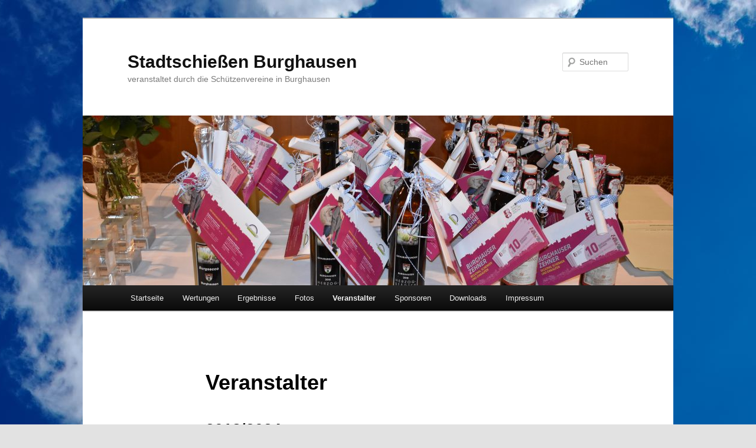

--- FILE ---
content_type: text/html; charset=UTF-8
request_url: http://www.stadtschiessen-burghausen.de/veranstalter/
body_size: 7422
content:
<!DOCTYPE html>
<!--[if IE 6]>
<html id="ie6" lang="de">
<![endif]-->
<!--[if IE 7]>
<html id="ie7" lang="de">
<![endif]-->
<!--[if IE 8]>
<html id="ie8" lang="de">
<![endif]-->
<!--[if !(IE 6) & !(IE 7) & !(IE 8)]><!-->
<html lang="de">
<!--<![endif]-->
<head>
<meta charset="UTF-8" />
<meta name="viewport" content="width=device-width, initial-scale=1.0" />
<title>
Veranstalter | Stadtschießen Burghausen	</title>
<link rel="profile" href="https://gmpg.org/xfn/11" />
<link rel="stylesheet" type="text/css" media="all" href="http://www.stadtschiessen-burghausen.de/wp-content/themes/twentyeleven/style.css?ver=20250415" />
<link rel="pingback" href="http://www.stadtschiessen-burghausen.de/xmlrpc.php">
<!--[if lt IE 9]>
<script src="http://www.stadtschiessen-burghausen.de/wp-content/themes/twentyeleven/js/html5.js?ver=3.7.0" type="text/javascript"></script>
<![endif]-->
<meta name='robots' content='max-image-preview:large' />
	<style>img:is([sizes="auto" i], [sizes^="auto," i]) { contain-intrinsic-size: 3000px 1500px }</style>
	<link rel="alternate" type="application/rss+xml" title="Stadtschießen Burghausen &raquo; Feed" href="http://www.stadtschiessen-burghausen.de/feed/" />
<link rel="alternate" type="application/rss+xml" title="Stadtschießen Burghausen &raquo; Kommentar-Feed" href="http://www.stadtschiessen-burghausen.de/comments/feed/" />
<script type="text/javascript">
/* <![CDATA[ */
window._wpemojiSettings = {"baseUrl":"https:\/\/s.w.org\/images\/core\/emoji\/16.0.1\/72x72\/","ext":".png","svgUrl":"https:\/\/s.w.org\/images\/core\/emoji\/16.0.1\/svg\/","svgExt":".svg","source":{"concatemoji":"http:\/\/www.stadtschiessen-burghausen.de\/wp-includes\/js\/wp-emoji-release.min.js?ver=1667a4db4d413fca6a7826865d9ad6e4"}};
/*! This file is auto-generated */
!function(s,n){var o,i,e;function c(e){try{var t={supportTests:e,timestamp:(new Date).valueOf()};sessionStorage.setItem(o,JSON.stringify(t))}catch(e){}}function p(e,t,n){e.clearRect(0,0,e.canvas.width,e.canvas.height),e.fillText(t,0,0);var t=new Uint32Array(e.getImageData(0,0,e.canvas.width,e.canvas.height).data),a=(e.clearRect(0,0,e.canvas.width,e.canvas.height),e.fillText(n,0,0),new Uint32Array(e.getImageData(0,0,e.canvas.width,e.canvas.height).data));return t.every(function(e,t){return e===a[t]})}function u(e,t){e.clearRect(0,0,e.canvas.width,e.canvas.height),e.fillText(t,0,0);for(var n=e.getImageData(16,16,1,1),a=0;a<n.data.length;a++)if(0!==n.data[a])return!1;return!0}function f(e,t,n,a){switch(t){case"flag":return n(e,"\ud83c\udff3\ufe0f\u200d\u26a7\ufe0f","\ud83c\udff3\ufe0f\u200b\u26a7\ufe0f")?!1:!n(e,"\ud83c\udde8\ud83c\uddf6","\ud83c\udde8\u200b\ud83c\uddf6")&&!n(e,"\ud83c\udff4\udb40\udc67\udb40\udc62\udb40\udc65\udb40\udc6e\udb40\udc67\udb40\udc7f","\ud83c\udff4\u200b\udb40\udc67\u200b\udb40\udc62\u200b\udb40\udc65\u200b\udb40\udc6e\u200b\udb40\udc67\u200b\udb40\udc7f");case"emoji":return!a(e,"\ud83e\udedf")}return!1}function g(e,t,n,a){var r="undefined"!=typeof WorkerGlobalScope&&self instanceof WorkerGlobalScope?new OffscreenCanvas(300,150):s.createElement("canvas"),o=r.getContext("2d",{willReadFrequently:!0}),i=(o.textBaseline="top",o.font="600 32px Arial",{});return e.forEach(function(e){i[e]=t(o,e,n,a)}),i}function t(e){var t=s.createElement("script");t.src=e,t.defer=!0,s.head.appendChild(t)}"undefined"!=typeof Promise&&(o="wpEmojiSettingsSupports",i=["flag","emoji"],n.supports={everything:!0,everythingExceptFlag:!0},e=new Promise(function(e){s.addEventListener("DOMContentLoaded",e,{once:!0})}),new Promise(function(t){var n=function(){try{var e=JSON.parse(sessionStorage.getItem(o));if("object"==typeof e&&"number"==typeof e.timestamp&&(new Date).valueOf()<e.timestamp+604800&&"object"==typeof e.supportTests)return e.supportTests}catch(e){}return null}();if(!n){if("undefined"!=typeof Worker&&"undefined"!=typeof OffscreenCanvas&&"undefined"!=typeof URL&&URL.createObjectURL&&"undefined"!=typeof Blob)try{var e="postMessage("+g.toString()+"("+[JSON.stringify(i),f.toString(),p.toString(),u.toString()].join(",")+"));",a=new Blob([e],{type:"text/javascript"}),r=new Worker(URL.createObjectURL(a),{name:"wpTestEmojiSupports"});return void(r.onmessage=function(e){c(n=e.data),r.terminate(),t(n)})}catch(e){}c(n=g(i,f,p,u))}t(n)}).then(function(e){for(var t in e)n.supports[t]=e[t],n.supports.everything=n.supports.everything&&n.supports[t],"flag"!==t&&(n.supports.everythingExceptFlag=n.supports.everythingExceptFlag&&n.supports[t]);n.supports.everythingExceptFlag=n.supports.everythingExceptFlag&&!n.supports.flag,n.DOMReady=!1,n.readyCallback=function(){n.DOMReady=!0}}).then(function(){return e}).then(function(){var e;n.supports.everything||(n.readyCallback(),(e=n.source||{}).concatemoji?t(e.concatemoji):e.wpemoji&&e.twemoji&&(t(e.twemoji),t(e.wpemoji)))}))}((window,document),window._wpemojiSettings);
/* ]]> */
</script>
<style id='wp-emoji-styles-inline-css' type='text/css'>

	img.wp-smiley, img.emoji {
		display: inline !important;
		border: none !important;
		box-shadow: none !important;
		height: 1em !important;
		width: 1em !important;
		margin: 0 0.07em !important;
		vertical-align: -0.1em !important;
		background: none !important;
		padding: 0 !important;
	}
</style>
<link rel='stylesheet' id='wp-block-library-css' href='http://www.stadtschiessen-burghausen.de/wp-includes/css/dist/block-library/style.min.css?ver=1667a4db4d413fca6a7826865d9ad6e4' type='text/css' media='all' />
<style id='wp-block-library-theme-inline-css' type='text/css'>
.wp-block-audio :where(figcaption){color:#555;font-size:13px;text-align:center}.is-dark-theme .wp-block-audio :where(figcaption){color:#ffffffa6}.wp-block-audio{margin:0 0 1em}.wp-block-code{border:1px solid #ccc;border-radius:4px;font-family:Menlo,Consolas,monaco,monospace;padding:.8em 1em}.wp-block-embed :where(figcaption){color:#555;font-size:13px;text-align:center}.is-dark-theme .wp-block-embed :where(figcaption){color:#ffffffa6}.wp-block-embed{margin:0 0 1em}.blocks-gallery-caption{color:#555;font-size:13px;text-align:center}.is-dark-theme .blocks-gallery-caption{color:#ffffffa6}:root :where(.wp-block-image figcaption){color:#555;font-size:13px;text-align:center}.is-dark-theme :root :where(.wp-block-image figcaption){color:#ffffffa6}.wp-block-image{margin:0 0 1em}.wp-block-pullquote{border-bottom:4px solid;border-top:4px solid;color:currentColor;margin-bottom:1.75em}.wp-block-pullquote cite,.wp-block-pullquote footer,.wp-block-pullquote__citation{color:currentColor;font-size:.8125em;font-style:normal;text-transform:uppercase}.wp-block-quote{border-left:.25em solid;margin:0 0 1.75em;padding-left:1em}.wp-block-quote cite,.wp-block-quote footer{color:currentColor;font-size:.8125em;font-style:normal;position:relative}.wp-block-quote:where(.has-text-align-right){border-left:none;border-right:.25em solid;padding-left:0;padding-right:1em}.wp-block-quote:where(.has-text-align-center){border:none;padding-left:0}.wp-block-quote.is-large,.wp-block-quote.is-style-large,.wp-block-quote:where(.is-style-plain){border:none}.wp-block-search .wp-block-search__label{font-weight:700}.wp-block-search__button{border:1px solid #ccc;padding:.375em .625em}:where(.wp-block-group.has-background){padding:1.25em 2.375em}.wp-block-separator.has-css-opacity{opacity:.4}.wp-block-separator{border:none;border-bottom:2px solid;margin-left:auto;margin-right:auto}.wp-block-separator.has-alpha-channel-opacity{opacity:1}.wp-block-separator:not(.is-style-wide):not(.is-style-dots){width:100px}.wp-block-separator.has-background:not(.is-style-dots){border-bottom:none;height:1px}.wp-block-separator.has-background:not(.is-style-wide):not(.is-style-dots){height:2px}.wp-block-table{margin:0 0 1em}.wp-block-table td,.wp-block-table th{word-break:normal}.wp-block-table :where(figcaption){color:#555;font-size:13px;text-align:center}.is-dark-theme .wp-block-table :where(figcaption){color:#ffffffa6}.wp-block-video :where(figcaption){color:#555;font-size:13px;text-align:center}.is-dark-theme .wp-block-video :where(figcaption){color:#ffffffa6}.wp-block-video{margin:0 0 1em}:root :where(.wp-block-template-part.has-background){margin-bottom:0;margin-top:0;padding:1.25em 2.375em}
</style>
<style id='classic-theme-styles-inline-css' type='text/css'>
/*! This file is auto-generated */
.wp-block-button__link{color:#fff;background-color:#32373c;border-radius:9999px;box-shadow:none;text-decoration:none;padding:calc(.667em + 2px) calc(1.333em + 2px);font-size:1.125em}.wp-block-file__button{background:#32373c;color:#fff;text-decoration:none}
</style>
<style id='global-styles-inline-css' type='text/css'>
:root{--wp--preset--aspect-ratio--square: 1;--wp--preset--aspect-ratio--4-3: 4/3;--wp--preset--aspect-ratio--3-4: 3/4;--wp--preset--aspect-ratio--3-2: 3/2;--wp--preset--aspect-ratio--2-3: 2/3;--wp--preset--aspect-ratio--16-9: 16/9;--wp--preset--aspect-ratio--9-16: 9/16;--wp--preset--color--black: #000;--wp--preset--color--cyan-bluish-gray: #abb8c3;--wp--preset--color--white: #fff;--wp--preset--color--pale-pink: #f78da7;--wp--preset--color--vivid-red: #cf2e2e;--wp--preset--color--luminous-vivid-orange: #ff6900;--wp--preset--color--luminous-vivid-amber: #fcb900;--wp--preset--color--light-green-cyan: #7bdcb5;--wp--preset--color--vivid-green-cyan: #00d084;--wp--preset--color--pale-cyan-blue: #8ed1fc;--wp--preset--color--vivid-cyan-blue: #0693e3;--wp--preset--color--vivid-purple: #9b51e0;--wp--preset--color--blue: #1982d1;--wp--preset--color--dark-gray: #373737;--wp--preset--color--medium-gray: #666;--wp--preset--color--light-gray: #e2e2e2;--wp--preset--gradient--vivid-cyan-blue-to-vivid-purple: linear-gradient(135deg,rgba(6,147,227,1) 0%,rgb(155,81,224) 100%);--wp--preset--gradient--light-green-cyan-to-vivid-green-cyan: linear-gradient(135deg,rgb(122,220,180) 0%,rgb(0,208,130) 100%);--wp--preset--gradient--luminous-vivid-amber-to-luminous-vivid-orange: linear-gradient(135deg,rgba(252,185,0,1) 0%,rgba(255,105,0,1) 100%);--wp--preset--gradient--luminous-vivid-orange-to-vivid-red: linear-gradient(135deg,rgba(255,105,0,1) 0%,rgb(207,46,46) 100%);--wp--preset--gradient--very-light-gray-to-cyan-bluish-gray: linear-gradient(135deg,rgb(238,238,238) 0%,rgb(169,184,195) 100%);--wp--preset--gradient--cool-to-warm-spectrum: linear-gradient(135deg,rgb(74,234,220) 0%,rgb(151,120,209) 20%,rgb(207,42,186) 40%,rgb(238,44,130) 60%,rgb(251,105,98) 80%,rgb(254,248,76) 100%);--wp--preset--gradient--blush-light-purple: linear-gradient(135deg,rgb(255,206,236) 0%,rgb(152,150,240) 100%);--wp--preset--gradient--blush-bordeaux: linear-gradient(135deg,rgb(254,205,165) 0%,rgb(254,45,45) 50%,rgb(107,0,62) 100%);--wp--preset--gradient--luminous-dusk: linear-gradient(135deg,rgb(255,203,112) 0%,rgb(199,81,192) 50%,rgb(65,88,208) 100%);--wp--preset--gradient--pale-ocean: linear-gradient(135deg,rgb(255,245,203) 0%,rgb(182,227,212) 50%,rgb(51,167,181) 100%);--wp--preset--gradient--electric-grass: linear-gradient(135deg,rgb(202,248,128) 0%,rgb(113,206,126) 100%);--wp--preset--gradient--midnight: linear-gradient(135deg,rgb(2,3,129) 0%,rgb(40,116,252) 100%);--wp--preset--font-size--small: 13px;--wp--preset--font-size--medium: 20px;--wp--preset--font-size--large: 36px;--wp--preset--font-size--x-large: 42px;--wp--preset--spacing--20: 0.44rem;--wp--preset--spacing--30: 0.67rem;--wp--preset--spacing--40: 1rem;--wp--preset--spacing--50: 1.5rem;--wp--preset--spacing--60: 2.25rem;--wp--preset--spacing--70: 3.38rem;--wp--preset--spacing--80: 5.06rem;--wp--preset--shadow--natural: 6px 6px 9px rgba(0, 0, 0, 0.2);--wp--preset--shadow--deep: 12px 12px 50px rgba(0, 0, 0, 0.4);--wp--preset--shadow--sharp: 6px 6px 0px rgba(0, 0, 0, 0.2);--wp--preset--shadow--outlined: 6px 6px 0px -3px rgba(255, 255, 255, 1), 6px 6px rgba(0, 0, 0, 1);--wp--preset--shadow--crisp: 6px 6px 0px rgba(0, 0, 0, 1);}:where(.is-layout-flex){gap: 0.5em;}:where(.is-layout-grid){gap: 0.5em;}body .is-layout-flex{display: flex;}.is-layout-flex{flex-wrap: wrap;align-items: center;}.is-layout-flex > :is(*, div){margin: 0;}body .is-layout-grid{display: grid;}.is-layout-grid > :is(*, div){margin: 0;}:where(.wp-block-columns.is-layout-flex){gap: 2em;}:where(.wp-block-columns.is-layout-grid){gap: 2em;}:where(.wp-block-post-template.is-layout-flex){gap: 1.25em;}:where(.wp-block-post-template.is-layout-grid){gap: 1.25em;}.has-black-color{color: var(--wp--preset--color--black) !important;}.has-cyan-bluish-gray-color{color: var(--wp--preset--color--cyan-bluish-gray) !important;}.has-white-color{color: var(--wp--preset--color--white) !important;}.has-pale-pink-color{color: var(--wp--preset--color--pale-pink) !important;}.has-vivid-red-color{color: var(--wp--preset--color--vivid-red) !important;}.has-luminous-vivid-orange-color{color: var(--wp--preset--color--luminous-vivid-orange) !important;}.has-luminous-vivid-amber-color{color: var(--wp--preset--color--luminous-vivid-amber) !important;}.has-light-green-cyan-color{color: var(--wp--preset--color--light-green-cyan) !important;}.has-vivid-green-cyan-color{color: var(--wp--preset--color--vivid-green-cyan) !important;}.has-pale-cyan-blue-color{color: var(--wp--preset--color--pale-cyan-blue) !important;}.has-vivid-cyan-blue-color{color: var(--wp--preset--color--vivid-cyan-blue) !important;}.has-vivid-purple-color{color: var(--wp--preset--color--vivid-purple) !important;}.has-black-background-color{background-color: var(--wp--preset--color--black) !important;}.has-cyan-bluish-gray-background-color{background-color: var(--wp--preset--color--cyan-bluish-gray) !important;}.has-white-background-color{background-color: var(--wp--preset--color--white) !important;}.has-pale-pink-background-color{background-color: var(--wp--preset--color--pale-pink) !important;}.has-vivid-red-background-color{background-color: var(--wp--preset--color--vivid-red) !important;}.has-luminous-vivid-orange-background-color{background-color: var(--wp--preset--color--luminous-vivid-orange) !important;}.has-luminous-vivid-amber-background-color{background-color: var(--wp--preset--color--luminous-vivid-amber) !important;}.has-light-green-cyan-background-color{background-color: var(--wp--preset--color--light-green-cyan) !important;}.has-vivid-green-cyan-background-color{background-color: var(--wp--preset--color--vivid-green-cyan) !important;}.has-pale-cyan-blue-background-color{background-color: var(--wp--preset--color--pale-cyan-blue) !important;}.has-vivid-cyan-blue-background-color{background-color: var(--wp--preset--color--vivid-cyan-blue) !important;}.has-vivid-purple-background-color{background-color: var(--wp--preset--color--vivid-purple) !important;}.has-black-border-color{border-color: var(--wp--preset--color--black) !important;}.has-cyan-bluish-gray-border-color{border-color: var(--wp--preset--color--cyan-bluish-gray) !important;}.has-white-border-color{border-color: var(--wp--preset--color--white) !important;}.has-pale-pink-border-color{border-color: var(--wp--preset--color--pale-pink) !important;}.has-vivid-red-border-color{border-color: var(--wp--preset--color--vivid-red) !important;}.has-luminous-vivid-orange-border-color{border-color: var(--wp--preset--color--luminous-vivid-orange) !important;}.has-luminous-vivid-amber-border-color{border-color: var(--wp--preset--color--luminous-vivid-amber) !important;}.has-light-green-cyan-border-color{border-color: var(--wp--preset--color--light-green-cyan) !important;}.has-vivid-green-cyan-border-color{border-color: var(--wp--preset--color--vivid-green-cyan) !important;}.has-pale-cyan-blue-border-color{border-color: var(--wp--preset--color--pale-cyan-blue) !important;}.has-vivid-cyan-blue-border-color{border-color: var(--wp--preset--color--vivid-cyan-blue) !important;}.has-vivid-purple-border-color{border-color: var(--wp--preset--color--vivid-purple) !important;}.has-vivid-cyan-blue-to-vivid-purple-gradient-background{background: var(--wp--preset--gradient--vivid-cyan-blue-to-vivid-purple) !important;}.has-light-green-cyan-to-vivid-green-cyan-gradient-background{background: var(--wp--preset--gradient--light-green-cyan-to-vivid-green-cyan) !important;}.has-luminous-vivid-amber-to-luminous-vivid-orange-gradient-background{background: var(--wp--preset--gradient--luminous-vivid-amber-to-luminous-vivid-orange) !important;}.has-luminous-vivid-orange-to-vivid-red-gradient-background{background: var(--wp--preset--gradient--luminous-vivid-orange-to-vivid-red) !important;}.has-very-light-gray-to-cyan-bluish-gray-gradient-background{background: var(--wp--preset--gradient--very-light-gray-to-cyan-bluish-gray) !important;}.has-cool-to-warm-spectrum-gradient-background{background: var(--wp--preset--gradient--cool-to-warm-spectrum) !important;}.has-blush-light-purple-gradient-background{background: var(--wp--preset--gradient--blush-light-purple) !important;}.has-blush-bordeaux-gradient-background{background: var(--wp--preset--gradient--blush-bordeaux) !important;}.has-luminous-dusk-gradient-background{background: var(--wp--preset--gradient--luminous-dusk) !important;}.has-pale-ocean-gradient-background{background: var(--wp--preset--gradient--pale-ocean) !important;}.has-electric-grass-gradient-background{background: var(--wp--preset--gradient--electric-grass) !important;}.has-midnight-gradient-background{background: var(--wp--preset--gradient--midnight) !important;}.has-small-font-size{font-size: var(--wp--preset--font-size--small) !important;}.has-medium-font-size{font-size: var(--wp--preset--font-size--medium) !important;}.has-large-font-size{font-size: var(--wp--preset--font-size--large) !important;}.has-x-large-font-size{font-size: var(--wp--preset--font-size--x-large) !important;}
:where(.wp-block-post-template.is-layout-flex){gap: 1.25em;}:where(.wp-block-post-template.is-layout-grid){gap: 1.25em;}
:where(.wp-block-columns.is-layout-flex){gap: 2em;}:where(.wp-block-columns.is-layout-grid){gap: 2em;}
:root :where(.wp-block-pullquote){font-size: 1.5em;line-height: 1.6;}
</style>
<link rel='stylesheet' id='twentyeleven-block-style-css' href='http://www.stadtschiessen-burghausen.de/wp-content/themes/twentyeleven/blocks.css?ver=20240703' type='text/css' media='all' />
<link rel="https://api.w.org/" href="http://www.stadtschiessen-burghausen.de/wp-json/" /><link rel="alternate" title="JSON" type="application/json" href="http://www.stadtschiessen-burghausen.de/wp-json/wp/v2/pages/2797" /><link rel="EditURI" type="application/rsd+xml" title="RSD" href="http://www.stadtschiessen-burghausen.de/xmlrpc.php?rsd" />

<link rel="canonical" href="http://www.stadtschiessen-burghausen.de/veranstalter/" />
<link rel='shortlink' href='http://www.stadtschiessen-burghausen.de/?p=2797' />
<link rel="alternate" title="oEmbed (JSON)" type="application/json+oembed" href="http://www.stadtschiessen-burghausen.de/wp-json/oembed/1.0/embed?url=http%3A%2F%2Fwww.stadtschiessen-burghausen.de%2Fveranstalter%2F" />
<link rel="alternate" title="oEmbed (XML)" type="text/xml+oembed" href="http://www.stadtschiessen-burghausen.de/wp-json/oembed/1.0/embed?url=http%3A%2F%2Fwww.stadtschiessen-burghausen.de%2Fveranstalter%2F&#038;format=xml" />
<style type="text/css">.recentcomments a{display:inline !important;padding:0 !important;margin:0 !important;}</style><!-- All in one Favicon 4.8 --><link rel="shortcut icon" href="http://stadtschiessen-burghausen.de/wp-content/uploads/2013/11/favicon1.ico" />
<style type="text/css" id="custom-background-css">
body.custom-background { background-image: url("http://stadtschiessen-burghausen.de/wp-content/uploads/2013/11/cloud_sky_SS1.jpg"); background-position: center top; background-size: auto; background-repeat: repeat; background-attachment: scroll; }
</style>
	</head>

<body class="wp-singular page-template-default page page-id-2797 custom-background wp-embed-responsive wp-theme-twentyeleven single-author singular two-column right-sidebar">
<div class="skip-link"><a class="assistive-text" href="#content">Zum primären Inhalt springen</a></div><div id="page" class="hfeed">
	<header id="branding">
			<hgroup>
							<h1 id="site-title"><span><a href="http://www.stadtschiessen-burghausen.de/" rel="home" >Stadtschießen Burghausen</a></span></h1>
				<h2 id="site-description">veranstaltet durch die Schützenvereine in Burghausen</h2>
			</hgroup>

						<a href="http://www.stadtschiessen-burghausen.de/" rel="home" >
				<img src="http://www.stadtschiessen-burghausen.de/wp-content/uploads/2019/10/cropped-Stadtschießen-12.jpg" width="1000" height="288" alt="Stadtschießen Burghausen" srcset="http://www.stadtschiessen-burghausen.de/wp-content/uploads/2019/10/cropped-Stadtschießen-12.jpg 1000w, http://www.stadtschiessen-burghausen.de/wp-content/uploads/2019/10/cropped-Stadtschießen-12-300x86.jpg 300w, http://www.stadtschiessen-burghausen.de/wp-content/uploads/2019/10/cropped-Stadtschießen-12-768x221.jpg 768w, http://www.stadtschiessen-burghausen.de/wp-content/uploads/2019/10/cropped-Stadtschießen-12-500x144.jpg 500w" sizes="(max-width: 1000px) 100vw, 1000px" decoding="async" fetchpriority="high" />			</a>
			
									<form method="get" id="searchform" action="http://www.stadtschiessen-burghausen.de/">
		<label for="s" class="assistive-text">Suchen</label>
		<input type="text" class="field" name="s" id="s" placeholder="Suchen" />
		<input type="submit" class="submit" name="submit" id="searchsubmit" value="Suchen" />
	</form>
			
			<nav id="access">
				<h3 class="assistive-text">Hauptmenü</h3>
				<div class="menu-menue-1-container"><ul id="menu-menue-1" class="menu"><li id="menu-item-176" class="menu-item menu-item-type-post_type menu-item-object-page menu-item-home menu-item-176"><a href="http://www.stadtschiessen-burghausen.de/">Startseite</a></li>
<li id="menu-item-177" class="menu-item menu-item-type-post_type menu-item-object-page menu-item-has-children menu-item-177"><a href="http://www.stadtschiessen-burghausen.de/burghauser-stadtschiesen-2018/wertungen/">Wertungen</a>
<ul class="sub-menu">
	<li id="menu-item-178" class="menu-item menu-item-type-post_type menu-item-object-page menu-item-178"><a href="http://www.stadtschiessen-burghausen.de/burghauser-stadtschiesen-2018/wertungen/meistbeteiligung/">Meistbeteiligung</a></li>
	<li id="menu-item-179" class="menu-item menu-item-type-post_type menu-item-object-page menu-item-179"><a href="http://www.stadtschiessen-burghausen.de/burghauser-stadtschiesen-2018/wertungen/mannschaftswertung/">Mannschaftswertung</a></li>
</ul>
</li>
<li id="menu-item-180" class="menu-item menu-item-type-post_type menu-item-object-page menu-item-has-children menu-item-180"><a href="http://www.stadtschiessen-burghausen.de/burghauser-stadtschiesen-2018/ergebnisse/">Ergebnisse</a>
<ul class="sub-menu">
	<li id="menu-item-3313" class="menu-item menu-item-type-post_type menu-item-object-page menu-item-3313"><a href="http://www.stadtschiessen-burghausen.de/burghauser-stadtschiesen-2018/ergebnisse/ergebnisse-2025/">Ergebnisse 2025</a></li>
	<li id="menu-item-3074" class="menu-item menu-item-type-post_type menu-item-object-page menu-item-3074"><a href="http://www.stadtschiessen-burghausen.de/burghauser-stadtschiesen-2018/ergebnisse/ergebnisse-2024/">Ergebnisse 2024</a></li>
	<li id="menu-item-2832" class="menu-item menu-item-type-post_type menu-item-object-page menu-item-2832"><a href="http://www.stadtschiessen-burghausen.de/burghauser-stadtschiesen-2018/ergebnisse/ergebnisse-2023/">Ergebnisse 2023</a></li>
	<li id="menu-item-2532" class="menu-item menu-item-type-post_type menu-item-object-page menu-item-2532"><a href="http://www.stadtschiessen-burghausen.de/burghauser-stadtschiesen-2018/ergebnisse/ergebnisse-2022/">Ergebnisse 2022</a></li>
	<li id="menu-item-2050" class="menu-item menu-item-type-post_type menu-item-object-page menu-item-2050"><a href="http://www.stadtschiessen-burghausen.de/burghauser-stadtschiesen-2018/ergebnisse/ergebnisse-2019/">Ergebnisse 2019</a></li>
	<li id="menu-item-1762" class="menu-item menu-item-type-post_type menu-item-object-page menu-item-1762"><a href="http://www.stadtschiessen-burghausen.de/burghauser-stadtschiesen-2018/ergebnisse/ergebnisse-2018/">Ergebnisse 2018</a></li>
	<li id="menu-item-1384" class="menu-item menu-item-type-post_type menu-item-object-page menu-item-1384"><a href="http://www.stadtschiessen-burghausen.de/burghauser-stadtschiesen-2018/ergebnisse/ergebnisse-2017/">Ergebnisse 2017</a></li>
	<li id="menu-item-1038" class="menu-item menu-item-type-post_type menu-item-object-page menu-item-1038"><a href="http://www.stadtschiessen-burghausen.de/burghauser-stadtschiesen-2018/ergebnisse/ergebnisse-2016/">Ergebnisse 2016</a></li>
	<li id="menu-item-770" class="menu-item menu-item-type-post_type menu-item-object-page menu-item-770"><a href="http://www.stadtschiessen-burghausen.de/burghauser-stadtschiesen-2018/ergebnisse/ergebnisse-2015/">Ergebnisse 2015</a></li>
	<li id="menu-item-457" class="menu-item menu-item-type-post_type menu-item-object-page menu-item-457"><a href="http://www.stadtschiessen-burghausen.de/burghauser-stadtschiesen-2018/ergebnisse/ergebnisse-2014/">Ergebnisse 2014</a></li>
	<li id="menu-item-182" class="menu-item menu-item-type-post_type menu-item-object-page menu-item-182"><a href="http://www.stadtschiessen-burghausen.de/burghauser-stadtschiesen-2018/ergebnisse/ergebnisse-2013/">Ergebnisse 2013</a></li>
	<li id="menu-item-181" class="menu-item menu-item-type-post_type menu-item-object-page menu-item-181"><a href="http://www.stadtschiessen-burghausen.de/burghauser-stadtschiesen-2018/ergebnisse/ergebnisse-2011/">Ergebnisse 2011</a></li>
	<li id="menu-item-756" class="menu-item menu-item-type-post_type menu-item-object-page menu-item-756"><a href="http://www.stadtschiessen-burghausen.de/burghauser-stadtschiesen-2018/ergebnisse/ergebnisse-2010/">Ergebnisse 2010</a></li>
</ul>
</li>
<li id="menu-item-183" class="menu-item menu-item-type-post_type menu-item-object-page menu-item-has-children menu-item-183"><a href="http://www.stadtschiessen-burghausen.de/burghauser-stadtschiesen-2018/fotos/">Fotos</a>
<ul class="sub-menu">
	<li id="menu-item-3300" class="menu-item menu-item-type-post_type menu-item-object-page menu-item-3300"><a href="http://www.stadtschiessen-burghausen.de/burghauser-stadtschiesen-2018/fotos/stadtschiessen-2024/">Stadtschießen 2024</a></li>
	<li id="menu-item-2379" class="menu-item menu-item-type-post_type menu-item-object-page menu-item-2379"><a href="http://www.stadtschiessen-burghausen.de/burghauser-stadtschiesen-2018/fotos/fotos-stadtschiessen-2019/">Stadtschießen 2019</a></li>
	<li id="menu-item-1759" class="menu-item menu-item-type-post_type menu-item-object-page menu-item-1759"><a href="http://www.stadtschiessen-burghausen.de/burghauser-stadtschiesen-2018/fotos/stadtschiessen-2018/">Stadtschießen 2018</a></li>
	<li id="menu-item-1389" class="menu-item menu-item-type-post_type menu-item-object-page menu-item-1389"><a href="http://www.stadtschiessen-burghausen.de/burghauser-stadtschiesen-2018/fotos/stadtschiessen-2017/">Stadtschießen 2017</a></li>
	<li id="menu-item-1041" class="menu-item menu-item-type-post_type menu-item-object-page menu-item-1041"><a href="http://www.stadtschiessen-burghausen.de/burghauser-stadtschiesen-2018/fotos/stadtschiessen-2016/">Stadtschießen 2016</a></li>
	<li id="menu-item-774" class="menu-item menu-item-type-post_type menu-item-object-page menu-item-774"><a href="http://www.stadtschiessen-burghausen.de/burghauser-stadtschiesen-2018/fotos/stadtschiessen-2015/">Stadtschießen 2015</a></li>
	<li id="menu-item-694" class="menu-item menu-item-type-post_type menu-item-object-page menu-item-694"><a href="http://www.stadtschiessen-burghausen.de/burghauser-stadtschiesen-2018/fotos/stadtschiessen-2014/">Stadtschießen 2014</a></li>
	<li id="menu-item-184" class="menu-item menu-item-type-post_type menu-item-object-page menu-item-184"><a href="http://www.stadtschiessen-burghausen.de/burghauser-stadtschiesen-2018/fotos/eroeffnung/">Eröffnung Stadtschießen 2013</a></li>
	<li id="menu-item-426" class="menu-item menu-item-type-post_type menu-item-object-page menu-item-426"><a href="http://www.stadtschiessen-burghausen.de/burghauser-stadtschiesen-2018/fotos/siegerehrung-2013/">Siegerehrung 2013</a></li>
</ul>
</li>
<li id="menu-item-2800" class="menu-item menu-item-type-post_type menu-item-object-page current-menu-item page_item page-item-2797 current_page_item menu-item-2800"><a href="http://www.stadtschiessen-burghausen.de/veranstalter/" aria-current="page">Veranstalter</a></li>
<li id="menu-item-437" class="menu-item menu-item-type-post_type menu-item-object-page menu-item-437"><a href="http://www.stadtschiessen-burghausen.de/burghauser-stadtschiesen-2018/sponsoren/">Sponsoren</a></li>
<li id="menu-item-1010" class="menu-item menu-item-type-post_type menu-item-object-page menu-item-1010"><a href="http://www.stadtschiessen-burghausen.de/downloads/">Downloads</a></li>
<li id="menu-item-186" class="menu-item menu-item-type-post_type menu-item-object-page menu-item-privacy-policy menu-item-186"><a rel="privacy-policy" href="http://www.stadtschiessen-burghausen.de/burghauser-stadtschiesen-2018/impressum/">Impressum</a></li>
</ul></div>			</nav><!-- #access -->
	</header><!-- #branding -->


	<div id="main">

		<div id="primary">
			<div id="content" role="main">

				
					
<article id="post-2797" class="post-2797 page type-page status-publish hentry">
	<header class="entry-header">
		<h1 class="entry-title">Veranstalter</h1>
	</header><!-- .entry-header -->

	<div class="entry-content">
		<h1><span style="font-size: 20pt;"><strong>2018/2024</strong></span></h1>
<h3>SV- Wacker Burghausen e.V. &#8211; Abteilung Schießen</h3>
<p><em>Johannes Enders </em><br />
<em>Tel.: 08633/924 </em><br />
<em>Email: enders-obby@online.de </em><br />
<em>Bräustraße 10 </em><br />
<em>84577 Tüßling </em></p>
<h1>&nbsp;</h1>
<h1><span style="font-size: 20pt;"><strong>2013/2016/2017/2019/2023</strong></span></h1>
<p>Die Schützenvereine in St. Johann:</p>
<h3>Burgschützen Burghausen e.V.</h3>
<p><em>Uwe Biedersberger</em><br />
<em>Marienberger Str. </em>24<br />
<em>84489 Burghausen</em><br />
<em>Tel. 01512 8812532</em><br />
<em>burgschuetzen@gmx.de</em></p>
<h3>Fuchsschützen Burghausen e.V.</h3>
<p><em>Robert Engl</em><br />
<em>Forststr. 42 a</em><br />
<em>84547 Emmerting</em><br />
<em>Tel. 0 86 79/28 91</em></p>
<h3>Schützengesellschaft Eintracht 1850 e.V. Burghausen</h3>
<p><em>Markus Wohlmannstetter</em><br />
<em>Marktler Straße 33</em><br />
<em>84489 Burghausen</em><br />
<em>Tel. 0 86 77/23 85</em></p>
<h1><span style="font-size: 20pt;">2015/2022</span></h1>
<h3>Klosterschützen Raitenhaslach e. V.</h3>
<p><em>Hubert Müller</em><br />
<em>Unterhadermark 75 1/2&nbsp;</em><br />
<em>84489 Burghausen</em><br />
<em>Tel. 0 86 77/6 20 19</em><br />
<em>Email: <a href="mailto:klosterschuetzen@mailbox.org" target="_blank" rel="noopener noreferrer">klosterschuetzen@mailbox.org</a><br />
</em></p>
<h1>&nbsp;</h1>
			</div><!-- .entry-content -->
	<footer class="entry-meta">
			</footer><!-- .entry-meta -->
</article><!-- #post-2797 -->

						<div id="comments">
	
	
	
	
</div><!-- #comments -->

				
			</div><!-- #content -->
		</div><!-- #primary -->


	</div><!-- #main -->

	<footer id="colophon">

			

			<div id="site-generator">
								<a class="privacy-policy-link" href="http://www.stadtschiessen-burghausen.de/burghauser-stadtschiesen-2018/impressum/" rel="privacy-policy">Impressum</a><span role="separator" aria-hidden="true"></span>				<a href="https://de.wordpress.org/" class="imprint" title="Eine semantische, persönliche Publikationsplattform">
					Mit Stolz präsentiert von WordPress				</a>
			</div>
	</footer><!-- #colophon -->
</div><!-- #page -->

<script type="speculationrules">
{"prefetch":[{"source":"document","where":{"and":[{"href_matches":"\/*"},{"not":{"href_matches":["\/wp-*.php","\/wp-admin\/*","\/wp-content\/uploads\/*","\/wp-content\/*","\/wp-content\/plugins\/*","\/wp-content\/themes\/twentyeleven\/*","\/*\\?(.+)"]}},{"not":{"selector_matches":"a[rel~=\"nofollow\"]"}},{"not":{"selector_matches":".no-prefetch, .no-prefetch a"}}]},"eagerness":"conservative"}]}
</script>
<script type="text/javascript" src="http://www.stadtschiessen-burghausen.de/wp-includes/js/comment-reply.min.js?ver=1667a4db4d413fca6a7826865d9ad6e4" id="comment-reply-js" async="async" data-wp-strategy="async"></script>

</body>
</html>
